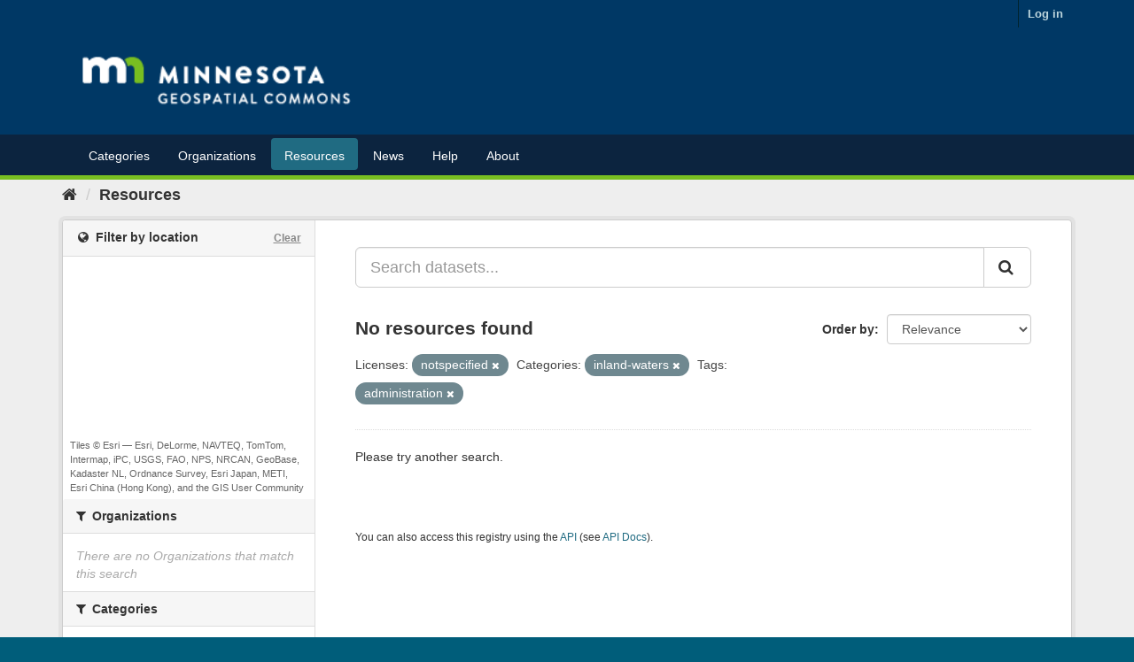

--- FILE ---
content_type: text/plain; charset=UTF-8
request_url: https://gisdata.mn.gov/c99a4269-161c-4242-a3f0-28d44fa6ce24?
body_size: 104
content:
{"ssresp":"2","jsrecvd":"true","__uzmaj":"ec1e1173-ba80-4aca-8e2f-b2800d3311fc","__uzmbj":"1769743324","__uzmcj":"612181023707","__uzmdj":"1769743324","jsbd2":"71662e02-bpq1-cd32-4e9d-5211393748b7"}

--- FILE ---
content_type: text/plain; charset=UTF-8
request_url: https://gisdata.mn.gov/c99a4269-161c-4242-a3f0-28d44fa6ce24?
body_size: 215
content:
{"ssresp":"2","jsrecvd":"true","__uzmaj":"e2dcbee1-d8c6-48f4-8770-982191528429","__uzmbj":"1769743324","__uzmcj":"588841054071","__uzmdj":"1769743324","__uzmlj":"VX2y/LaNxk1NrYC+W6xHNZ+5cin/A7jAYX1JG0suKzY=","__uzmfj":"7f9000e2dcbee1-d8c6-48f4-8770-9821915284291-17697433248120-002348ec5501866f06b10","uzmxj":"7f9000e7bced41-1930-475c-8d78-388c4eee1c341-17697433248120-36b4447d1ad04c8610","dync":"uzmx","jsbd2":"88388ea7-bpq1-cd32-30b2-741589713946","mc":{},"mct":""}